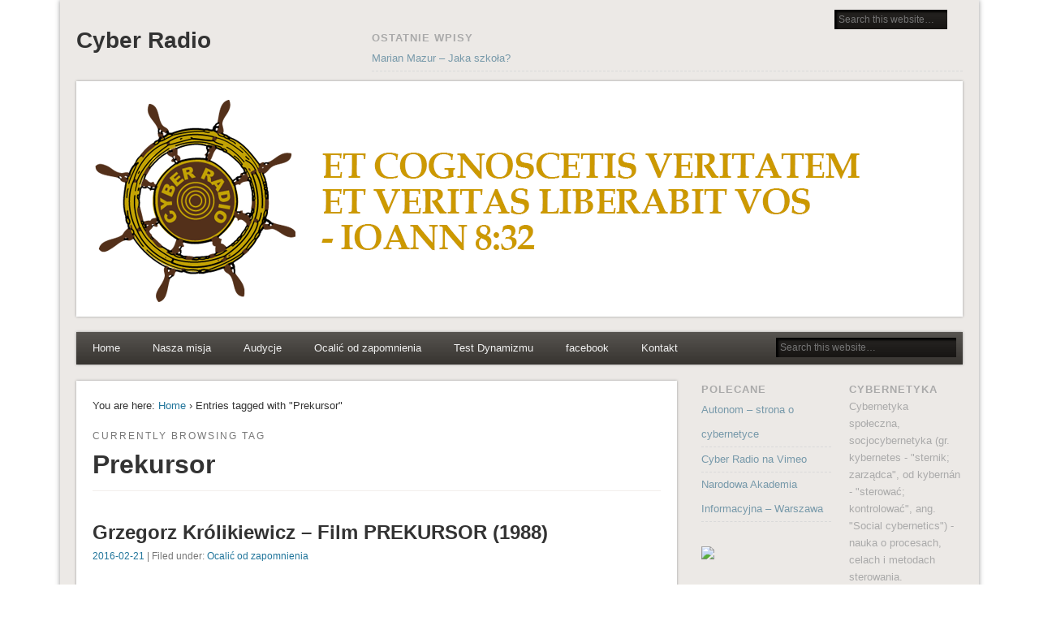

--- FILE ---
content_type: text/html; charset=UTF-8
request_url: https://cyber-radio.pl/tag/prekursor/
body_size: 10639
content:
<!DOCTYPE html>
<html lang="pl-PL">
<head>
<meta charset="UTF-8" />
<meta name="viewport" content="width=device-width" />
<link rel="profile" href="http://gmpg.org/xfn/11" />
<link rel="pingback" href="https://cyber-radio.pl/xmlrpc.php" />
<!--[if lt IE 9]>
<script src="https://cyber-radio.pl/wp-content/themes/esplanade/scripts/html5.js" type="text/javascript"></script>
<![endif]-->
<meta name='robots' content='index, follow, max-image-preview:large, max-snippet:-1, max-video-preview:-1' />
	<style>img:is([sizes="auto" i], [sizes^="auto," i]) { contain-intrinsic-size: 3000px 1500px }</style>
	
	<!-- This site is optimized with the Yoast SEO plugin v26.2 - https://yoast.com/wordpress/plugins/seo/ -->
	<title>Archiwa: Prekursor - Cyber Radio</title>
	<link rel="canonical" href="https://cyber-radio.pl/tag/prekursor/" />
	<meta property="og:locale" content="pl_PL" />
	<meta property="og:type" content="article" />
	<meta property="og:title" content="Archiwa: Prekursor - Cyber Radio" />
	<meta property="og:url" content="https://cyber-radio.pl/tag/prekursor/" />
	<meta property="og:site_name" content="Cyber Radio" />
	<meta name="twitter:card" content="summary_large_image" />
	<script type="application/ld+json" class="yoast-schema-graph">{"@context":"https://schema.org","@graph":[{"@type":"CollectionPage","@id":"https://cyber-radio.pl/tag/prekursor/","url":"https://cyber-radio.pl/tag/prekursor/","name":"Archiwa: Prekursor - Cyber Radio","isPartOf":{"@id":"https://cyber-radio.pl/#website"},"breadcrumb":{"@id":"https://cyber-radio.pl/tag/prekursor/#breadcrumb"},"inLanguage":"pl-PL"},{"@type":"BreadcrumbList","@id":"https://cyber-radio.pl/tag/prekursor/#breadcrumb","itemListElement":[{"@type":"ListItem","position":1,"name":"Strona główna","item":"https://cyber-radio.pl/"},{"@type":"ListItem","position":2,"name":"Prekursor"}]},{"@type":"WebSite","@id":"https://cyber-radio.pl/#website","url":"https://cyber-radio.pl/","name":"Cyber Radio","description":"Polska Szkoła Cybernetyki","publisher":{"@id":"https://cyber-radio.pl/#organization"},"potentialAction":[{"@type":"SearchAction","target":{"@type":"EntryPoint","urlTemplate":"https://cyber-radio.pl/?s={search_term_string}"},"query-input":{"@type":"PropertyValueSpecification","valueRequired":true,"valueName":"search_term_string"}}],"inLanguage":"pl-PL"},{"@type":"Organization","@id":"https://cyber-radio.pl/#organization","name":"Cyber Radio","url":"https://cyber-radio.pl/","logo":{"@type":"ImageObject","inLanguage":"pl-PL","@id":"https://cyber-radio.pl/#/schema/logo/image/","url":"https://cyber-radio.pl/wp-content/uploads/2016/01/Cyber_Radio_Logo-Final_WhiteBgn.png","contentUrl":"https://cyber-radio.pl/wp-content/uploads/2016/01/Cyber_Radio_Logo-Final_WhiteBgn.png","width":306,"height":306,"caption":"Cyber Radio"},"image":{"@id":"https://cyber-radio.pl/#/schema/logo/image/"}}]}</script>
	<!-- / Yoast SEO plugin. -->


<link rel="alternate" type="application/rss+xml" title="Cyber Radio &raquo; Kanał z wpisami" href="https://cyber-radio.pl/feed/" />
<link rel="alternate" type="application/rss+xml" title="Cyber Radio &raquo; Kanał z komentarzami" href="https://cyber-radio.pl/comments/feed/" />
<link rel="alternate" type="application/rss+xml" title="Cyber Radio &raquo; Kanał z wpisami otagowanymi jako Prekursor" href="https://cyber-radio.pl/tag/prekursor/feed/" />
<script type="text/javascript">
/* <![CDATA[ */
window._wpemojiSettings = {"baseUrl":"https:\/\/s.w.org\/images\/core\/emoji\/16.0.1\/72x72\/","ext":".png","svgUrl":"https:\/\/s.w.org\/images\/core\/emoji\/16.0.1\/svg\/","svgExt":".svg","source":{"concatemoji":"https:\/\/cyber-radio.pl\/wp-includes\/js\/wp-emoji-release.min.js?ver=6.8.3"}};
/*! This file is auto-generated */
!function(s,n){var o,i,e;function c(e){try{var t={supportTests:e,timestamp:(new Date).valueOf()};sessionStorage.setItem(o,JSON.stringify(t))}catch(e){}}function p(e,t,n){e.clearRect(0,0,e.canvas.width,e.canvas.height),e.fillText(t,0,0);var t=new Uint32Array(e.getImageData(0,0,e.canvas.width,e.canvas.height).data),a=(e.clearRect(0,0,e.canvas.width,e.canvas.height),e.fillText(n,0,0),new Uint32Array(e.getImageData(0,0,e.canvas.width,e.canvas.height).data));return t.every(function(e,t){return e===a[t]})}function u(e,t){e.clearRect(0,0,e.canvas.width,e.canvas.height),e.fillText(t,0,0);for(var n=e.getImageData(16,16,1,1),a=0;a<n.data.length;a++)if(0!==n.data[a])return!1;return!0}function f(e,t,n,a){switch(t){case"flag":return n(e,"\ud83c\udff3\ufe0f\u200d\u26a7\ufe0f","\ud83c\udff3\ufe0f\u200b\u26a7\ufe0f")?!1:!n(e,"\ud83c\udde8\ud83c\uddf6","\ud83c\udde8\u200b\ud83c\uddf6")&&!n(e,"\ud83c\udff4\udb40\udc67\udb40\udc62\udb40\udc65\udb40\udc6e\udb40\udc67\udb40\udc7f","\ud83c\udff4\u200b\udb40\udc67\u200b\udb40\udc62\u200b\udb40\udc65\u200b\udb40\udc6e\u200b\udb40\udc67\u200b\udb40\udc7f");case"emoji":return!a(e,"\ud83e\udedf")}return!1}function g(e,t,n,a){var r="undefined"!=typeof WorkerGlobalScope&&self instanceof WorkerGlobalScope?new OffscreenCanvas(300,150):s.createElement("canvas"),o=r.getContext("2d",{willReadFrequently:!0}),i=(o.textBaseline="top",o.font="600 32px Arial",{});return e.forEach(function(e){i[e]=t(o,e,n,a)}),i}function t(e){var t=s.createElement("script");t.src=e,t.defer=!0,s.head.appendChild(t)}"undefined"!=typeof Promise&&(o="wpEmojiSettingsSupports",i=["flag","emoji"],n.supports={everything:!0,everythingExceptFlag:!0},e=new Promise(function(e){s.addEventListener("DOMContentLoaded",e,{once:!0})}),new Promise(function(t){var n=function(){try{var e=JSON.parse(sessionStorage.getItem(o));if("object"==typeof e&&"number"==typeof e.timestamp&&(new Date).valueOf()<e.timestamp+604800&&"object"==typeof e.supportTests)return e.supportTests}catch(e){}return null}();if(!n){if("undefined"!=typeof Worker&&"undefined"!=typeof OffscreenCanvas&&"undefined"!=typeof URL&&URL.createObjectURL&&"undefined"!=typeof Blob)try{var e="postMessage("+g.toString()+"("+[JSON.stringify(i),f.toString(),p.toString(),u.toString()].join(",")+"));",a=new Blob([e],{type:"text/javascript"}),r=new Worker(URL.createObjectURL(a),{name:"wpTestEmojiSupports"});return void(r.onmessage=function(e){c(n=e.data),r.terminate(),t(n)})}catch(e){}c(n=g(i,f,p,u))}t(n)}).then(function(e){for(var t in e)n.supports[t]=e[t],n.supports.everything=n.supports.everything&&n.supports[t],"flag"!==t&&(n.supports.everythingExceptFlag=n.supports.everythingExceptFlag&&n.supports[t]);n.supports.everythingExceptFlag=n.supports.everythingExceptFlag&&!n.supports.flag,n.DOMReady=!1,n.readyCallback=function(){n.DOMReady=!0}}).then(function(){return e}).then(function(){var e;n.supports.everything||(n.readyCallback(),(e=n.source||{}).concatemoji?t(e.concatemoji):e.wpemoji&&e.twemoji&&(t(e.twemoji),t(e.wpemoji)))}))}((window,document),window._wpemojiSettings);
/* ]]> */
</script>
<style id='wp-emoji-styles-inline-css' type='text/css'>

	img.wp-smiley, img.emoji {
		display: inline !important;
		border: none !important;
		box-shadow: none !important;
		height: 1em !important;
		width: 1em !important;
		margin: 0 0.07em !important;
		vertical-align: -0.1em !important;
		background: none !important;
		padding: 0 !important;
	}
</style>
<link rel='stylesheet' id='wp-block-library-css' href='https://cyber-radio.pl/wp-includes/css/dist/block-library/style.min.css?ver=6.8.3' type='text/css' media='all' />
<style id='classic-theme-styles-inline-css' type='text/css'>
/*! This file is auto-generated */
.wp-block-button__link{color:#fff;background-color:#32373c;border-radius:9999px;box-shadow:none;text-decoration:none;padding:calc(.667em + 2px) calc(1.333em + 2px);font-size:1.125em}.wp-block-file__button{background:#32373c;color:#fff;text-decoration:none}
</style>
<style id='global-styles-inline-css' type='text/css'>
:root{--wp--preset--aspect-ratio--square: 1;--wp--preset--aspect-ratio--4-3: 4/3;--wp--preset--aspect-ratio--3-4: 3/4;--wp--preset--aspect-ratio--3-2: 3/2;--wp--preset--aspect-ratio--2-3: 2/3;--wp--preset--aspect-ratio--16-9: 16/9;--wp--preset--aspect-ratio--9-16: 9/16;--wp--preset--color--black: #000000;--wp--preset--color--cyan-bluish-gray: #abb8c3;--wp--preset--color--white: #ffffff;--wp--preset--color--pale-pink: #f78da7;--wp--preset--color--vivid-red: #cf2e2e;--wp--preset--color--luminous-vivid-orange: #ff6900;--wp--preset--color--luminous-vivid-amber: #fcb900;--wp--preset--color--light-green-cyan: #7bdcb5;--wp--preset--color--vivid-green-cyan: #00d084;--wp--preset--color--pale-cyan-blue: #8ed1fc;--wp--preset--color--vivid-cyan-blue: #0693e3;--wp--preset--color--vivid-purple: #9b51e0;--wp--preset--gradient--vivid-cyan-blue-to-vivid-purple: linear-gradient(135deg,rgba(6,147,227,1) 0%,rgb(155,81,224) 100%);--wp--preset--gradient--light-green-cyan-to-vivid-green-cyan: linear-gradient(135deg,rgb(122,220,180) 0%,rgb(0,208,130) 100%);--wp--preset--gradient--luminous-vivid-amber-to-luminous-vivid-orange: linear-gradient(135deg,rgba(252,185,0,1) 0%,rgba(255,105,0,1) 100%);--wp--preset--gradient--luminous-vivid-orange-to-vivid-red: linear-gradient(135deg,rgba(255,105,0,1) 0%,rgb(207,46,46) 100%);--wp--preset--gradient--very-light-gray-to-cyan-bluish-gray: linear-gradient(135deg,rgb(238,238,238) 0%,rgb(169,184,195) 100%);--wp--preset--gradient--cool-to-warm-spectrum: linear-gradient(135deg,rgb(74,234,220) 0%,rgb(151,120,209) 20%,rgb(207,42,186) 40%,rgb(238,44,130) 60%,rgb(251,105,98) 80%,rgb(254,248,76) 100%);--wp--preset--gradient--blush-light-purple: linear-gradient(135deg,rgb(255,206,236) 0%,rgb(152,150,240) 100%);--wp--preset--gradient--blush-bordeaux: linear-gradient(135deg,rgb(254,205,165) 0%,rgb(254,45,45) 50%,rgb(107,0,62) 100%);--wp--preset--gradient--luminous-dusk: linear-gradient(135deg,rgb(255,203,112) 0%,rgb(199,81,192) 50%,rgb(65,88,208) 100%);--wp--preset--gradient--pale-ocean: linear-gradient(135deg,rgb(255,245,203) 0%,rgb(182,227,212) 50%,rgb(51,167,181) 100%);--wp--preset--gradient--electric-grass: linear-gradient(135deg,rgb(202,248,128) 0%,rgb(113,206,126) 100%);--wp--preset--gradient--midnight: linear-gradient(135deg,rgb(2,3,129) 0%,rgb(40,116,252) 100%);--wp--preset--font-size--small: 13px;--wp--preset--font-size--medium: 20px;--wp--preset--font-size--large: 36px;--wp--preset--font-size--x-large: 42px;--wp--preset--spacing--20: 0.44rem;--wp--preset--spacing--30: 0.67rem;--wp--preset--spacing--40: 1rem;--wp--preset--spacing--50: 1.5rem;--wp--preset--spacing--60: 2.25rem;--wp--preset--spacing--70: 3.38rem;--wp--preset--spacing--80: 5.06rem;--wp--preset--shadow--natural: 6px 6px 9px rgba(0, 0, 0, 0.2);--wp--preset--shadow--deep: 12px 12px 50px rgba(0, 0, 0, 0.4);--wp--preset--shadow--sharp: 6px 6px 0px rgba(0, 0, 0, 0.2);--wp--preset--shadow--outlined: 6px 6px 0px -3px rgba(255, 255, 255, 1), 6px 6px rgba(0, 0, 0, 1);--wp--preset--shadow--crisp: 6px 6px 0px rgba(0, 0, 0, 1);}:where(.is-layout-flex){gap: 0.5em;}:where(.is-layout-grid){gap: 0.5em;}body .is-layout-flex{display: flex;}.is-layout-flex{flex-wrap: wrap;align-items: center;}.is-layout-flex > :is(*, div){margin: 0;}body .is-layout-grid{display: grid;}.is-layout-grid > :is(*, div){margin: 0;}:where(.wp-block-columns.is-layout-flex){gap: 2em;}:where(.wp-block-columns.is-layout-grid){gap: 2em;}:where(.wp-block-post-template.is-layout-flex){gap: 1.25em;}:where(.wp-block-post-template.is-layout-grid){gap: 1.25em;}.has-black-color{color: var(--wp--preset--color--black) !important;}.has-cyan-bluish-gray-color{color: var(--wp--preset--color--cyan-bluish-gray) !important;}.has-white-color{color: var(--wp--preset--color--white) !important;}.has-pale-pink-color{color: var(--wp--preset--color--pale-pink) !important;}.has-vivid-red-color{color: var(--wp--preset--color--vivid-red) !important;}.has-luminous-vivid-orange-color{color: var(--wp--preset--color--luminous-vivid-orange) !important;}.has-luminous-vivid-amber-color{color: var(--wp--preset--color--luminous-vivid-amber) !important;}.has-light-green-cyan-color{color: var(--wp--preset--color--light-green-cyan) !important;}.has-vivid-green-cyan-color{color: var(--wp--preset--color--vivid-green-cyan) !important;}.has-pale-cyan-blue-color{color: var(--wp--preset--color--pale-cyan-blue) !important;}.has-vivid-cyan-blue-color{color: var(--wp--preset--color--vivid-cyan-blue) !important;}.has-vivid-purple-color{color: var(--wp--preset--color--vivid-purple) !important;}.has-black-background-color{background-color: var(--wp--preset--color--black) !important;}.has-cyan-bluish-gray-background-color{background-color: var(--wp--preset--color--cyan-bluish-gray) !important;}.has-white-background-color{background-color: var(--wp--preset--color--white) !important;}.has-pale-pink-background-color{background-color: var(--wp--preset--color--pale-pink) !important;}.has-vivid-red-background-color{background-color: var(--wp--preset--color--vivid-red) !important;}.has-luminous-vivid-orange-background-color{background-color: var(--wp--preset--color--luminous-vivid-orange) !important;}.has-luminous-vivid-amber-background-color{background-color: var(--wp--preset--color--luminous-vivid-amber) !important;}.has-light-green-cyan-background-color{background-color: var(--wp--preset--color--light-green-cyan) !important;}.has-vivid-green-cyan-background-color{background-color: var(--wp--preset--color--vivid-green-cyan) !important;}.has-pale-cyan-blue-background-color{background-color: var(--wp--preset--color--pale-cyan-blue) !important;}.has-vivid-cyan-blue-background-color{background-color: var(--wp--preset--color--vivid-cyan-blue) !important;}.has-vivid-purple-background-color{background-color: var(--wp--preset--color--vivid-purple) !important;}.has-black-border-color{border-color: var(--wp--preset--color--black) !important;}.has-cyan-bluish-gray-border-color{border-color: var(--wp--preset--color--cyan-bluish-gray) !important;}.has-white-border-color{border-color: var(--wp--preset--color--white) !important;}.has-pale-pink-border-color{border-color: var(--wp--preset--color--pale-pink) !important;}.has-vivid-red-border-color{border-color: var(--wp--preset--color--vivid-red) !important;}.has-luminous-vivid-orange-border-color{border-color: var(--wp--preset--color--luminous-vivid-orange) !important;}.has-luminous-vivid-amber-border-color{border-color: var(--wp--preset--color--luminous-vivid-amber) !important;}.has-light-green-cyan-border-color{border-color: var(--wp--preset--color--light-green-cyan) !important;}.has-vivid-green-cyan-border-color{border-color: var(--wp--preset--color--vivid-green-cyan) !important;}.has-pale-cyan-blue-border-color{border-color: var(--wp--preset--color--pale-cyan-blue) !important;}.has-vivid-cyan-blue-border-color{border-color: var(--wp--preset--color--vivid-cyan-blue) !important;}.has-vivid-purple-border-color{border-color: var(--wp--preset--color--vivid-purple) !important;}.has-vivid-cyan-blue-to-vivid-purple-gradient-background{background: var(--wp--preset--gradient--vivid-cyan-blue-to-vivid-purple) !important;}.has-light-green-cyan-to-vivid-green-cyan-gradient-background{background: var(--wp--preset--gradient--light-green-cyan-to-vivid-green-cyan) !important;}.has-luminous-vivid-amber-to-luminous-vivid-orange-gradient-background{background: var(--wp--preset--gradient--luminous-vivid-amber-to-luminous-vivid-orange) !important;}.has-luminous-vivid-orange-to-vivid-red-gradient-background{background: var(--wp--preset--gradient--luminous-vivid-orange-to-vivid-red) !important;}.has-very-light-gray-to-cyan-bluish-gray-gradient-background{background: var(--wp--preset--gradient--very-light-gray-to-cyan-bluish-gray) !important;}.has-cool-to-warm-spectrum-gradient-background{background: var(--wp--preset--gradient--cool-to-warm-spectrum) !important;}.has-blush-light-purple-gradient-background{background: var(--wp--preset--gradient--blush-light-purple) !important;}.has-blush-bordeaux-gradient-background{background: var(--wp--preset--gradient--blush-bordeaux) !important;}.has-luminous-dusk-gradient-background{background: var(--wp--preset--gradient--luminous-dusk) !important;}.has-pale-ocean-gradient-background{background: var(--wp--preset--gradient--pale-ocean) !important;}.has-electric-grass-gradient-background{background: var(--wp--preset--gradient--electric-grass) !important;}.has-midnight-gradient-background{background: var(--wp--preset--gradient--midnight) !important;}.has-small-font-size{font-size: var(--wp--preset--font-size--small) !important;}.has-medium-font-size{font-size: var(--wp--preset--font-size--medium) !important;}.has-large-font-size{font-size: var(--wp--preset--font-size--large) !important;}.has-x-large-font-size{font-size: var(--wp--preset--font-size--x-large) !important;}
:where(.wp-block-post-template.is-layout-flex){gap: 1.25em;}:where(.wp-block-post-template.is-layout-grid){gap: 1.25em;}
:where(.wp-block-columns.is-layout-flex){gap: 2em;}:where(.wp-block-columns.is-layout-grid){gap: 2em;}
:root :where(.wp-block-pullquote){font-size: 1.5em;line-height: 1.6;}
</style>
<link rel='stylesheet' id='bbp-default-css' href='https://cyber-radio.pl/wp-content/plugins/bbpress/templates/default/css/bbpress.min.css?ver=2.6.14' type='text/css' media='all' />
<link rel='stylesheet' id='youtube-live-css' href='https://cyber-radio.pl/wp-content/plugins/youtube-live-stream-auto-embed/assets/css/youtube-live-style.css?ver=6.8.3' type='text/css' media='all' />
<link rel='stylesheet' id='esplanade-web-font-css' href='http://fonts.googleapis.com/css?family=Droid+Sans:regular,italic,bold,bolditalic&#038;subset=latin' type='text/css' media='all' />
<link rel='stylesheet' id='esplanade-css' href='https://cyber-radio.pl/wp-content/themes/esplanade/style.css' type='text/css' media='all' />
<link rel='stylesheet' id='earth-css' href='https://cyber-radio.pl/wp-content/themes/esplanade/styles/earth.css' type='text/css' media='all' />
<link rel='stylesheet' id='colorbox-css' href='https://cyber-radio.pl/wp-content/themes/esplanade/styles/colorbox.css' type='text/css' media='all' />
<link rel='stylesheet' id='gdatt-attachments-css' href='https://cyber-radio.pl/wp-content/plugins/gd-bbpress-attachments/css/front.min.css?ver=4.9_b2800_free' type='text/css' media='all' />
<script type="text/javascript" src="https://cyber-radio.pl/wp-includes/js/jquery/jquery.min.js?ver=3.7.1" id="jquery-core-js"></script>
<script type="text/javascript" src="https://cyber-radio.pl/wp-includes/js/jquery/jquery-migrate.min.js?ver=3.4.1" id="jquery-migrate-js"></script>
<script type="text/javascript" src="https://cyber-radio.pl/wp-content/themes/esplanade/scripts/jquery.flexslider-min.js" id="flexslider-js"></script>
<script type="text/javascript" src="https://cyber-radio.pl/wp-content/themes/esplanade/scripts/jquery.fitvids.js" id="fitvids-js"></script>
<script type="text/javascript" src="https://cyber-radio.pl/wp-includes/js/swfobject.js?ver=2.2-20120417" id="swfobject-js"></script>
<script type="text/javascript" src="https://cyber-radio.pl/wp-content/themes/esplanade/scripts/audio-player.js" id="audio-player-js"></script>
<script type="text/javascript" src="https://cyber-radio.pl/wp-content/themes/esplanade/scripts/jquery.colorbox-min.js" id="colorbox-js"></script>
<link rel="https://api.w.org/" href="https://cyber-radio.pl/wp-json/" /><link rel="alternate" title="JSON" type="application/json" href="https://cyber-radio.pl/wp-json/wp/v2/tags/43" /><link rel="EditURI" type="application/rsd+xml" title="RSD" href="https://cyber-radio.pl/xmlrpc.php?rsd" />
<meta name="generator" content="WordPress 6.8.3" />
<script>
/* <![CDATA[ */
	jQuery(document).ready(function($) {
		$('.nav-toggle').click(function() {
			$('#access div ul:first-child').slideToggle(250);
			return false;
		});
		if( ($(window).width() > 640) || ($(document).width() > 640) ) {
							$('#access li').mouseenter(function() {
					$(this).children('ul').css('display', 'none').stop(true, true).slideToggle(250).css('display', 'block').children('ul').css('display', 'none');
				});
				$('#access li').mouseleave(function() {
					$(this).children('ul').stop(true, true).fadeOut(250).css('display', 'block');
				})
					} else {
			$('#access li').each(function() {
				if($(this).children('ul').length)
					$(this).append('<span class="drop-down-toggle"><span class="drop-down-arrow"></span></span>');
			});
			$('.drop-down-toggle').click(function() {
				$(this).parent().children('ul').slideToggle(250);
			});
		}
				$(".entry-attachment, .entry-content").fitVids({ customSelector: "iframe, object, embed"});
	});
	jQuery(window).load(function() {
					jQuery('.entry-content a[href$=".jpg"],.entry-content a[href$=".jpeg"],.entry-content a[href$=".png"],.entry-content a[href$=".gif"],a.colorbox').colorbox({
				maxWidth: '100%',
				maxHeight: '100%',
			});
			});
	AudioPlayer.setup("https://cyber-radio.pl/wp-content/themes/esplanade/audio-player/player.swf", {  
		width: 320  
	});
/* ]]> */
</script>
<style type="text/css">
																																					</style>
<style type="text/css">
	#site-title a,
	#site-description {
		color:#333333;
	}
</style>
<style type="text/css" id="custom-background-css">
body.custom-background { background-color: #ffffff; }
</style>
	<link rel="icon" href="https://cyber-radio.pl/wp-content/uploads/2016/01/cropped-Cyber_Radio_Logo-Final_WhiteBgn-32x32.png" sizes="32x32" />
<link rel="icon" href="https://cyber-radio.pl/wp-content/uploads/2016/01/cropped-Cyber_Radio_Logo-Final_WhiteBgn-192x192.png" sizes="192x192" />
<link rel="apple-touch-icon" href="https://cyber-radio.pl/wp-content/uploads/2016/01/cropped-Cyber_Radio_Logo-Final_WhiteBgn-180x180.png" />
<meta name="msapplication-TileImage" content="https://cyber-radio.pl/wp-content/uploads/2016/01/cropped-Cyber_Radio_Logo-Final_WhiteBgn-270x270.png" />
		<style type="text/css" id="wp-custom-css">
			body {
	background: #0f0;
}		</style>
		</head>

<body class="archive tag tag-prekursor tag-43 custom-background wp-theme-esplanade">
	<div id="wrapper">
		<header id="header">
			<div id="site-title"><a href="https://cyber-radio.pl/" rel="home">Cyber Radio</a></div>
							<div id="sidebar-header" class="widget-area" role="complementary">
		<aside id="search-2" class="widget widget_search"><form role="search" method="get" id="searchform" action="https://cyber-radio.pl//" >
	<input type="text" value="" placeholder="Search this website&#8230;" name="s" id="s" />
	<input type="submit" id="searchsubmit" value="Search" />
</form></aside><!-- .widget -->
		<aside id="recent-posts-2" class="widget widget_recent_entries">
		<h3 class="widget-title">Ostatnie wpisy</h3>
		<ul>
											<li>
					<a href="https://cyber-radio.pl/marian-mazur-jaka-szkola/">Marian Mazur &#8211; Jaka szkoła?</a>
									</li>
											<li>
					<a href="https://cyber-radio.pl/jolanta-wilsz-mozliwosci-stwarzane-przez-psychocybernetyke-w-procesach-pedagogicznych/">Jolanta Wilsz &#8211; Możliwości stwarzane przez psychocybernetykę w procesach pedagogicznych</a>
									</li>
											<li>
					<a href="https://cyber-radio.pl/ludzie-cybernetyki-grzegorz-dorobek-wspomina-docenta-jozefa-kosseckiego/">Ludzie cybernetyki &#8211; Grzegorz Dorobek wspomina Docenta Józefa Kosseckiego</a>
									</li>
											<li>
					<a href="https://cyber-radio.pl/historia-systemu-sterowania-kosciola-katolickiego/">Historia systemu sterowania kościoła katolickiego</a>
									</li>
											<li>
					<a href="https://cyber-radio.pl/wielkanoc-a-d-mmxix/">Wielkanoc A.D. MMXIX</a>
									</li>
					</ul>

		</aside><!-- .widget --><aside id="archives-2" class="widget widget_archive"><h3 class="widget-title">Archiwa</h3>
			<ul>
					<li><a href='https://cyber-radio.pl/2022/01/'>styczeń 2022</a></li>
	<li><a href='https://cyber-radio.pl/2021/10/'>październik 2021</a></li>
	<li><a href='https://cyber-radio.pl/2021/01/'>styczeń 2021</a></li>
	<li><a href='https://cyber-radio.pl/2019/04/'>kwiecień 2019</a></li>
	<li><a href='https://cyber-radio.pl/2018/12/'>grudzień 2018</a></li>
	<li><a href='https://cyber-radio.pl/2018/11/'>listopad 2018</a></li>
	<li><a href='https://cyber-radio.pl/2018/10/'>październik 2018</a></li>
	<li><a href='https://cyber-radio.pl/2018/06/'>czerwiec 2018</a></li>
	<li><a href='https://cyber-radio.pl/2018/01/'>styczeń 2018</a></li>
	<li><a href='https://cyber-radio.pl/2017/11/'>listopad 2017</a></li>
	<li><a href='https://cyber-radio.pl/2017/09/'>wrzesień 2017</a></li>
	<li><a href='https://cyber-radio.pl/2017/08/'>sierpień 2017</a></li>
	<li><a href='https://cyber-radio.pl/2017/07/'>lipiec 2017</a></li>
	<li><a href='https://cyber-radio.pl/2017/05/'>maj 2017</a></li>
	<li><a href='https://cyber-radio.pl/2017/04/'>kwiecień 2017</a></li>
	<li><a href='https://cyber-radio.pl/2017/03/'>marzec 2017</a></li>
	<li><a href='https://cyber-radio.pl/2017/02/'>luty 2017</a></li>
	<li><a href='https://cyber-radio.pl/2017/01/'>styczeń 2017</a></li>
	<li><a href='https://cyber-radio.pl/2016/12/'>grudzień 2016</a></li>
	<li><a href='https://cyber-radio.pl/2016/11/'>listopad 2016</a></li>
	<li><a href='https://cyber-radio.pl/2016/10/'>październik 2016</a></li>
	<li><a href='https://cyber-radio.pl/2016/09/'>wrzesień 2016</a></li>
	<li><a href='https://cyber-radio.pl/2016/08/'>sierpień 2016</a></li>
	<li><a href='https://cyber-radio.pl/2016/06/'>czerwiec 2016</a></li>
	<li><a href='https://cyber-radio.pl/2016/05/'>maj 2016</a></li>
	<li><a href='https://cyber-radio.pl/2016/04/'>kwiecień 2016</a></li>
	<li><a href='https://cyber-radio.pl/2016/03/'>marzec 2016</a></li>
	<li><a href='https://cyber-radio.pl/2016/02/'>luty 2016</a></li>
	<li><a href='https://cyber-radio.pl/2016/01/'>styczeń 2016</a></li>
			</ul>

			</aside><!-- .widget --><aside id="categories-2" class="widget widget_categories"><h3 class="widget-title">Kategorie</h3>
			<ul>
					<li class="cat-item cat-item-55"><a href="https://cyber-radio.pl/category/audycje/">Audycje</a>
</li>
	<li class="cat-item cat-item-1"><a href="https://cyber-radio.pl/category/bez-kategorii/">Bez kategorii</a>
</li>
	<li class="cat-item cat-item-26"><a href="https://cyber-radio.pl/category/blog/">Blog</a>
</li>
	<li class="cat-item cat-item-4"><a href="https://cyber-radio.pl/category/audycje/cyber-radio-odcinki/">Cyber Radio Odcinki</a>
</li>
	<li class="cat-item cat-item-5"><a href="https://cyber-radio.pl/category/cybernetyka/">Cybernetyka</a>
</li>
	<li class="cat-item cat-item-57"><a href="https://cyber-radio.pl/category/kontrwywiad/">Kontrwywiad</a>
</li>
	<li class="cat-item cat-item-33"><a href="https://cyber-radio.pl/category/audycje/ludzie-cybernetyki/">Ludzie cybernetyki</a>
</li>
	<li class="cat-item cat-item-22"><a href="https://cyber-radio.pl/category/cybernetyka/narodowa-akademia-informacyjna/">Narodowa Akademia Informacyjna</a>
</li>
	<li class="cat-item cat-item-14"><a href="https://cyber-radio.pl/category/cybernetyka/socjocybernetyka/nauka-o-cywilizacjach/">Nauka o cywilizacjach</a>
</li>
	<li class="cat-item cat-item-25"><a href="https://cyber-radio.pl/category/ocalic-od-zapomnienia/">Ocalić od zapomnienia</a>
</li>
	<li class="cat-item cat-item-52"><a href="https://cyber-radio.pl/category/polska-szkola-cybernetyki/">Polska Szkoła Cybernetyki</a>
</li>
	<li class="cat-item cat-item-103"><a href="https://cyber-radio.pl/category/pro-vita-bona/">Pro vita bona</a>
</li>
	<li class="cat-item cat-item-41"><a href="https://cyber-radio.pl/category/psychocybernetyka/">psychocybernetyka</a>
</li>
	<li class="cat-item cat-item-13"><a href="https://cyber-radio.pl/category/cybernetyka/socjocybernetyka/">Socjocybernetyka</a>
</li>
	<li class="cat-item cat-item-45"><a href="https://cyber-radio.pl/category/spoleczne-procesy-poznawcze/">Społeczne Procesy Poznawcze</a>
</li>
			</ul>

			</aside><!-- .widget --><aside id="meta-2" class="widget widget_meta"><h3 class="widget-title">Meta</h3>
		<ul>
						<li><a rel="nofollow" href="https://cyber-radio.pl/wp-login.php">Zaloguj się</a></li>
			<li><a href="https://cyber-radio.pl/feed/">Kanał wpisów</a></li>
			<li><a href="https://cyber-radio.pl/comments/feed/">Kanał komentarzy</a></li>

			<li><a href="https://pl.wordpress.org/">WordPress.org</a></li>
		</ul>

		</aside><!-- .widget -->	</div><!-- #sidebar-header -->
			<div class="clear"></div>
							<a href="https://cyber-radio.pl/" rel="home">
					<img id="header-image" src="https://cyber-radio.pl/wp-content/uploads/2016/01/cropped-Baner-2.png" alt="Cyber Radio" width="1082" height="280" />
				</a>
						<nav id="access">
				<a class="nav-toggle" href="#">Navigation</a>
				<div class="menu-main-container"><ul id="menu-main" class="menu"><li id="menu-item-23" class="menu-item menu-item-type-custom menu-item-object-custom menu-item-home menu-item-23"><a href="http://cyber-radio.pl">Home</a></li>
<li id="menu-item-221" class="menu-item menu-item-type-post_type menu-item-object-page menu-item-221"><a href="https://cyber-radio.pl/nasza-misja/">Nasza misja</a></li>
<li id="menu-item-225" class="menu-item menu-item-type-taxonomy menu-item-object-category menu-item-has-children menu-item-225"><a href="https://cyber-radio.pl/category/audycje/">Audycje</a>
<ul class="sub-menu">
	<li id="menu-item-61" class="menu-item menu-item-type-taxonomy menu-item-object-category menu-item-61"><a href="https://cyber-radio.pl/category/audycje/cyber-radio-odcinki/">Cyber Radio Odcinki</a></li>
	<li id="menu-item-71" class="menu-item menu-item-type-taxonomy menu-item-object-category menu-item-71"><a href="https://cyber-radio.pl/category/audycje/ludzie-cybernetyki/">Ludzie cybernetyki</a></li>
</ul>
</li>
<li id="menu-item-62" class="menu-item menu-item-type-taxonomy menu-item-object-category menu-item-62"><a href="https://cyber-radio.pl/category/ocalic-od-zapomnienia/">Ocalić od zapomnienia</a></li>
<li id="menu-item-12" class="menu-item menu-item-type-custom menu-item-object-custom menu-item-12"><a href="http://www.cyber-radio.pl/test-dynamizmu/pytania.php">Test Dynamizmu</a></li>
<li id="menu-item-229" class="menu-item menu-item-type-custom menu-item-object-custom menu-item-229"><a href="https://www.facebook.com/cyber-radio-pl">facebook</a></li>
<li id="menu-item-27" class="menu-item menu-item-type-post_type menu-item-object-page menu-item-27"><a href="https://cyber-radio.pl/kontakt/">Kontakt</a></li>
</ul></div>				<form role="search" method="get" id="searchform" action="https://cyber-radio.pl//" >
	<input type="text" value="" placeholder="Search this website&#8230;" name="s" id="s" />
	<input type="submit" id="searchsubmit" value="Search" />
</form>				<div class="clear"></div>
			</nav><!-- #access -->
		</header><!-- #header -->	<div id="container">
						<section id="content">
							<div id="location">
												<div id="breadcrumbs">
	<span class="prefix-text">You are here:</span>
	<a href="https://cyber-radio.pl/" rel="home">Home</a>
	 &rsaquo; Entries tagged with &quot;Prekursor&quot;	</div>
																		<hgroup id="current-location">
			<h6 class="prefix-text">Currently browsing tag</h6>
			<h1 class="page-title">
				Prekursor			</h1>
		</hgroup>
											</div><!-- #location -->
															<article class="post-142 post type-post status-publish format-video hentry category-ocalic-od-zapomnienia tag-grzegorz-krolikiewicz tag-marian-mazur tag-mazur tag-prekursor post_format-post-format-video" id="post-142">
				<header class="entry-header">
				<h2 class="entry-title"><a href="https://cyber-radio.pl/grzegorz-krolikiewicz-film-prekursor-1988/" rel="bookmark" title="Grzegorz Królikiewicz &#8211; Film PREKURSOR (1988)">Grzegorz Królikiewicz &#8211; Film PREKURSOR (1988)</a></h2>
				<aside class="entry-meta">
				<a href="https://cyber-radio.pl/grzegorz-krolikiewicz-film-prekursor-1988/" rel="bookmark" title="Grzegorz Królikiewicz &#8211; Film PREKURSOR (1988)">2016-02-21</a> | 
				Filed under: <a href="https://cyber-radio.pl/category/ocalic-od-zapomnienia/" rel="category tag">Ocalić od zapomnienia</a>							</aside><!-- .entry-meta -->
		</header><!-- .entry-header -->
		<div class="entry-summary">
					<div class="entry-attachment"><p><iframe width="700" height="525" src="https://www.youtube.com/embed/98ymMhvXLdo?feature=oembed" frameborder="0" allowfullscreen></iframe>
</p></div><!-- .entry-attachment -->				<p>Ze serwisem autonom.edu.pl przekazujemy Film poświęcony nieżyjącemu profesorowi Marianowi Mazurowi, światowej sławy cybernetykowi. Prezentując jego cybernetyczną teorię charakterów, twórca snuje rozważania na temat dramatycznych często losów wybitnych indywidualności w naszej nauce. Prace profesora Mazura nie doczekały się popularyzacji, ani wdrożenia w życie społeczne. Teoria Mazura w Polsce Ludowej została zignorowana, &#8230;</p>
	</div><!-- .entry-summary -->
	<div class="clear"></div>
</article><!-- .post -->
								<div class="clear"></div>
									</section><!-- #content -->
					<div id="sidebar">
			<div id="sidebar-left" class="widget-area" role="complementary">
		<aside id="nav_menu-2" class="widget widget_nav_menu"><h3 class="widget-title">Polecane</h3><div class="menu-polecane-container"><ul id="menu-polecane" class="menu"><li id="menu-item-16" class="menu-item menu-item-type-custom menu-item-object-custom menu-item-16"><a href="http://autonom.edu.pl/">Autonom &#8211; strona o cybernetyce</a></li>
<li id="menu-item-59" class="menu-item menu-item-type-custom menu-item-object-custom menu-item-59"><a href="https://vimeo.com/cyberradio">Cyber Radio na Vimeo</a></li>
<li id="menu-item-17" class="menu-item menu-item-type-custom menu-item-object-custom menu-item-17"><a href="https://www.facebook.com/naiwarszawa/">Narodowa Akademia Informacyjna &#8211; Warszawa</a></li>
</ul></div></aside><!-- .widget --><aside id="text-3" class="widget widget_text">			<div class="textwidget"><a href="https://www.youtube.com/channel/UCNj1vIdryl2jhZe0yWYt6-A"><img src="http://cyber-radio.pl/wp-content/uploads/2016/01/live.jpg"></></a></div>
		</aside><!-- .widget --><aside id="tag_cloud-3" class="widget widget_tag_cloud"><h3 class="widget-title">Tagi</h3><div class="tagcloud"><a href="https://cyber-radio.pl/tag/auka-o-cywilizacjach/" class="tag-cloud-link tag-link-38 tag-link-position-1" style="font-size: 16.53125pt;" aria-label="auka o cywilizacjach (17 elementów)">auka o cywilizacjach</a>
<a href="https://cyber-radio.pl/tag/banys/" class="tag-cloud-link tag-link-108 tag-link-position-2" style="font-size: 8pt;" aria-label="banyś (2 elementy)">banyś</a>
<a href="https://cyber-radio.pl/tag/cybernetyka/" class="tag-cloud-link tag-link-6 tag-link-position-3" style="font-size: 14.890625pt;" aria-label="cybernetyka (12 elementów)">cybernetyka</a>
<a href="https://cyber-radio.pl/tag/cybernetyka-praktyczna/" class="tag-cloud-link tag-link-61 tag-link-position-4" style="font-size: 8pt;" aria-label="cybernetyka praktyczna (2 elementy)">cybernetyka praktyczna</a>
<a href="https://cyber-radio.pl/tag/cybernetyka-spoleczna/" class="tag-cloud-link tag-link-8 tag-link-position-5" style="font-size: 8pt;" aria-label="cybernetyka społeczna (2 elementy)">cybernetyka społeczna</a>
<a href="https://cyber-radio.pl/tag/cyber-radio/" class="tag-cloud-link tag-link-10 tag-link-position-6" style="font-size: 8pt;" aria-label="cyber radio (2 elementy)">cyber radio</a>
<a href="https://cyber-radio.pl/tag/cywilizacje/" class="tag-cloud-link tag-link-21 tag-link-position-7" style="font-size: 16.96875pt;" aria-label="cywilizacje (19 elementów)">cywilizacje</a>
<a href="https://cyber-radio.pl/tag/docent-kossecki/" class="tag-cloud-link tag-link-17 tag-link-position-8" style="font-size: 19.59375pt;" aria-label="docent Kossecki (34 elementy)">docent Kossecki</a>
<a href="https://cyber-radio.pl/tag/hagmajer/" class="tag-cloud-link tag-link-110 tag-link-position-9" style="font-size: 8pt;" aria-label="Hagmajer (2 elementy)">Hagmajer</a>
<a href="https://cyber-radio.pl/tag/icas/" class="tag-cloud-link tag-link-77 tag-link-position-10" style="font-size: 10.40625pt;" aria-label="ICAS (4 elementy)">ICAS</a>
<a href="https://cyber-radio.pl/tag/instytut-cybernetycznych-analiz-strategicznych/" class="tag-cloud-link tag-link-78 tag-link-position-11" style="font-size: 8pt;" aria-label="Instytut Cybernetycznych Analiz Strategicznych (2 elementy)">Instytut Cybernetycznych Analiz Strategicznych</a>
<a href="https://cyber-radio.pl/tag/jozef-kossecki/" class="tag-cloud-link tag-link-15 tag-link-position-12" style="font-size: 20.140625pt;" aria-label="Józef Kossecki (38 elementów)">Józef Kossecki</a>
<a href="https://cyber-radio.pl/tag/koneczny/" class="tag-cloud-link tag-link-19 tag-link-position-13" style="font-size: 16.75pt;" aria-label="Koneczny (18 elementów)">Koneczny</a>
<a href="https://cyber-radio.pl/tag/kossecki/" class="tag-cloud-link tag-link-16 tag-link-position-14" style="font-size: 21.234375pt;" aria-label="Kossecki (48 elementów)">Kossecki</a>
<a href="https://cyber-radio.pl/tag/ludzie-cybernetyki/" class="tag-cloud-link tag-link-35 tag-link-position-15" style="font-size: 8pt;" aria-label="ludzie cybernetyki (2 elementy)">ludzie cybernetyki</a>
<a href="https://cyber-radio.pl/tag/maciej-wegrzyn/" class="tag-cloud-link tag-link-34 tag-link-position-16" style="font-size: 9.3125pt;" aria-label="maciej węgrzyn (3 elementy)">maciej węgrzyn</a>
<a href="https://cyber-radio.pl/tag/magdalena-zietek-wielomska/" class="tag-cloud-link tag-link-62 tag-link-position-17" style="font-size: 9.3125pt;" aria-label="Magdalena Ziętek-Wielomska (3 elementy)">Magdalena Ziętek-Wielomska</a>
<a href="https://cyber-radio.pl/tag/marian-mazur/" class="tag-cloud-link tag-link-7 tag-link-position-18" style="font-size: 12.046875pt;" aria-label="marian mazur (6 elementów)">marian mazur</a>
<a href="https://cyber-radio.pl/tag/mazur/" class="tag-cloud-link tag-link-42 tag-link-position-19" style="font-size: 10.40625pt;" aria-label="Mazur (4 elementy)">Mazur</a>
<a href="https://cyber-radio.pl/tag/moc-calkowita/" class="tag-cloud-link tag-link-95 tag-link-position-20" style="font-size: 9.3125pt;" aria-label="moc całkowita (3 elementy)">moc całkowita</a>
<a href="https://cyber-radio.pl/tag/moc-dyspozycyjna/" class="tag-cloud-link tag-link-93 tag-link-position-21" style="font-size: 9.3125pt;" aria-label="moc dyspozycyjna (3 elementy)">moc dyspozycyjna</a>
<a href="https://cyber-radio.pl/tag/moc-jalowa/" class="tag-cloud-link tag-link-91 tag-link-position-22" style="font-size: 9.3125pt;" aria-label="moc jałowa (3 elementy)">moc jałowa</a>
<a href="https://cyber-radio.pl/tag/moc-robocza/" class="tag-cloud-link tag-link-92 tag-link-position-23" style="font-size: 9.3125pt;" aria-label="moc robocza (3 elementy)">moc robocza</a>
<a href="https://cyber-radio.pl/tag/moc-swobodna/" class="tag-cloud-link tag-link-96 tag-link-position-24" style="font-size: 10.40625pt;" aria-label="moc swobodna (4 elementy)">moc swobodna</a>
<a href="https://cyber-radio.pl/tag/moc-zewnetrzna/" class="tag-cloud-link tag-link-94 tag-link-position-25" style="font-size: 9.3125pt;" aria-label="moc zewnętrzna (3 elementy)">moc zewnętrzna</a>
<a href="https://cyber-radio.pl/tag/nai/" class="tag-cloud-link tag-link-24 tag-link-position-26" style="font-size: 21.890625pt;" aria-label="NAI (55 elementów)">NAI</a>
<a href="https://cyber-radio.pl/tag/narodowa-akademia-informacyjna/" class="tag-cloud-link tag-link-23 tag-link-position-27" style="font-size: 22pt;" aria-label="Narodowa Akademia Informacyjna (56 elementów)">Narodowa Akademia Informacyjna</a>
<a href="https://cyber-radio.pl/tag/nauka-o-cywilizacjach/" class="tag-cloud-link tag-link-18 tag-link-position-28" style="font-size: 14.5625pt;" aria-label="Nauka o cywilizacjach (11 elementów)">Nauka o cywilizacjach</a>
<a href="https://cyber-radio.pl/tag/polska-szkola-cybernetyki/" class="tag-cloud-link tag-link-54 tag-link-position-29" style="font-size: 18.71875pt;" aria-label="Polska Szkoła Cybernetyki (28 elementów)">Polska Szkoła Cybernetyki</a>
<a href="https://cyber-radio.pl/tag/psc/" class="tag-cloud-link tag-link-53 tag-link-position-30" style="font-size: 18.71875pt;" aria-label="PSC (28 elementów)">PSC</a>
<a href="https://cyber-radio.pl/tag/psychocybernetyka/" class="tag-cloud-link tag-link-40 tag-link-position-31" style="font-size: 9.3125pt;" aria-label="psychocybernetyka (3 elementy)">psychocybernetyka</a>
<a href="https://cyber-radio.pl/tag/socjocybernetyka/" class="tag-cloud-link tag-link-9 tag-link-position-32" style="font-size: 14.5625pt;" aria-label="socjocybernetyka (11 elementów)">socjocybernetyka</a>
<a href="https://cyber-radio.pl/tag/spoleczne-procesy-poznawcze/" class="tag-cloud-link tag-link-47 tag-link-position-33" style="font-size: 14.890625pt;" aria-label="Społeczne procesy poznawcze (12 elementów)">Społeczne procesy poznawcze</a>
<a href="https://cyber-radio.pl/tag/spp/" class="tag-cloud-link tag-link-46 tag-link-position-34" style="font-size: 14.890625pt;" aria-label="SPP (12 elementów)">SPP</a>
<a href="https://cyber-radio.pl/tag/stefan-kurowski/" class="tag-cloud-link tag-link-67 tag-link-position-35" style="font-size: 8pt;" aria-label="Stefan Kurowski (2 elementy)">Stefan Kurowski</a>
<a href="https://cyber-radio.pl/tag/sterowanie-miedzynarodowe/" class="tag-cloud-link tag-link-76 tag-link-position-36" style="font-size: 9.3125pt;" aria-label="Sterowanie międzynarodowe (3 elementy)">Sterowanie międzynarodowe</a>
<a href="https://cyber-radio.pl/tag/szkola/" class="tag-cloud-link tag-link-127 tag-link-position-37" style="font-size: 8pt;" aria-label="szkoła (2 elementy)">szkoła</a>
<a href="https://cyber-radio.pl/tag/sztuczna-inteligencja/" class="tag-cloud-link tag-link-81 tag-link-position-38" style="font-size: 8pt;" aria-label="sztuczna inteligencja (2 elementy)">sztuczna inteligencja</a>
<a href="https://cyber-radio.pl/tag/tadeusiewicz/" class="tag-cloud-link tag-link-80 tag-link-position-39" style="font-size: 8pt;" aria-label="tadeusiewicz (2 elementy)">tadeusiewicz</a>
<a href="https://cyber-radio.pl/tag/tajemnice-charakteru/" class="tag-cloud-link tag-link-11 tag-link-position-40" style="font-size: 8pt;" aria-label="tajemnice charakteru (2 elementy)">tajemnice charakteru</a>
<a href="https://cyber-radio.pl/tag/tomasz-banys/" class="tag-cloud-link tag-link-107 tag-link-position-41" style="font-size: 8pt;" aria-label="tomasz banyś (2 elementy)">tomasz banyś</a>
<a href="https://cyber-radio.pl/tag/wegrzyn/" class="tag-cloud-link tag-link-79 tag-link-position-42" style="font-size: 8pt;" aria-label="węgrzyn (2 elementy)">węgrzyn</a>
<a href="https://cyber-radio.pl/tag/zarzadzanie/" class="tag-cloud-link tag-link-58 tag-link-position-43" style="font-size: 8pt;" aria-label="zarządzanie (2 elementy)">zarządzanie</a>
<a href="https://cyber-radio.pl/tag/zietek/" class="tag-cloud-link tag-link-64 tag-link-position-44" style="font-size: 8pt;" aria-label="Ziętek (2 elementy)">Ziętek</a>
<a href="https://cyber-radio.pl/tag/zietek-wielomska/" class="tag-cloud-link tag-link-63 tag-link-position-45" style="font-size: 8pt;" aria-label="Ziętek-Wielomska (2 elementy)">Ziętek-Wielomska</a></div>
</aside><!-- .widget -->		<div class="clear"></div>
	</div><!-- #sidebar-left -->
		<div id="sidebar-right" class="widget-area" role="complementary">
		<aside id="text-2" class="widget widget_text"><h3 class="widget-title">Cybernetyka</h3>			<div class="textwidget">Cybernetyka społeczna, socjocybernetyka (gr. kybernetes - "sternik; zarządca", od kybernán - "sterować; kontrolować", ang. "Social cybernetics") - nauka o procesach, celach i metodach sterowania.</div>
		</aside><!-- .widget -->		<div class="clear"></div>
	</div><!-- #sidebar-right -->
	</div><!-- #sidebar -->			</div><!-- #container -->
		<div id="footer">
						<div id="copyright">
				<p class="copyright">© 2025 Cyber Radio</p>
									<p class="credits">
																															Powered by <a href="http://www.onedesigns.com/wordpress-themes/esplanade-free-wordpress-theme" title="Esplanade Theme">Esplanade Theme</a> and <a href="http://wordpress.org/" title="WordPress">WordPress</a>											</p>
								<div class="clear"></div>
			</div><!-- #copyright -->
		</div><!-- #footer -->
	</div><!-- #wrapper -->
<script type="speculationrules">
{"prefetch":[{"source":"document","where":{"and":[{"href_matches":"\/*"},{"not":{"href_matches":["\/wp-*.php","\/wp-admin\/*","\/wp-content\/uploads\/*","\/wp-content\/*","\/wp-content\/plugins\/*","\/wp-content\/themes\/esplanade\/*","\/*\\?(.+)"]}},{"not":{"selector_matches":"a[rel~=\"nofollow\"]"}},{"not":{"selector_matches":".no-prefetch, .no-prefetch a"}}]},"eagerness":"conservative"}]}
</script>
<!-- analytics-code google analytics tracking code --><script>
	(function(i,s,o,g,r,a,m){i['GoogleAnalyticsObject']=r;i[r]=i[r]||function(){
			(i[r].q=i[r].q||[]).push(arguments)},i[r].l=1*new Date();a=s.createElement(o),
		m=s.getElementsByTagName(o)[0];a.async=1;a.src=g;m.parentNode.insertBefore(a,m)
	})(window,document,'script','//www.google-analytics.com/analytics.js','ga');

	ga('create', 'UA-50173276-5', 'auto');
	ga('send', 'pageview');

</script><!--  -->
<script type="text/javascript" id="bbp-swap-no-js-body-class">
	document.body.className = document.body.className.replace( 'bbp-no-js', 'bbp-js' );
</script>

<script type="text/javascript" id="gdatt-attachments-js-extra">
/* <![CDATA[ */
var gdbbPressAttachmentsInit = {"max_files":"4","are_you_sure":"This operation is not reversible. Are you sure?"};
/* ]]> */
</script>
<script type="text/javascript" src="https://cyber-radio.pl/wp-content/plugins/gd-bbpress-attachments/js/front.min.js?ver=4.9_b2800_free" id="gdatt-attachments-js"></script>
</body>
</html>

--- FILE ---
content_type: text/plain
request_url: https://www.google-analytics.com/j/collect?v=1&_v=j102&a=1624978135&t=pageview&_s=1&dl=https%3A%2F%2Fcyber-radio.pl%2Ftag%2Fprekursor%2F&ul=en-us%40posix&dt=Archiwa%3A%20Prekursor%20-%20Cyber%20Radio&sr=1280x720&vp=1280x720&_u=IEBAAEABAAAAACAAI~&jid=1418282111&gjid=687973946&cid=143925669.1762967234&tid=UA-50173276-5&_gid=62547707.1762967234&_r=1&_slc=1&z=377835292
body_size: -450
content:
2,cG-NYN2LLP2YW